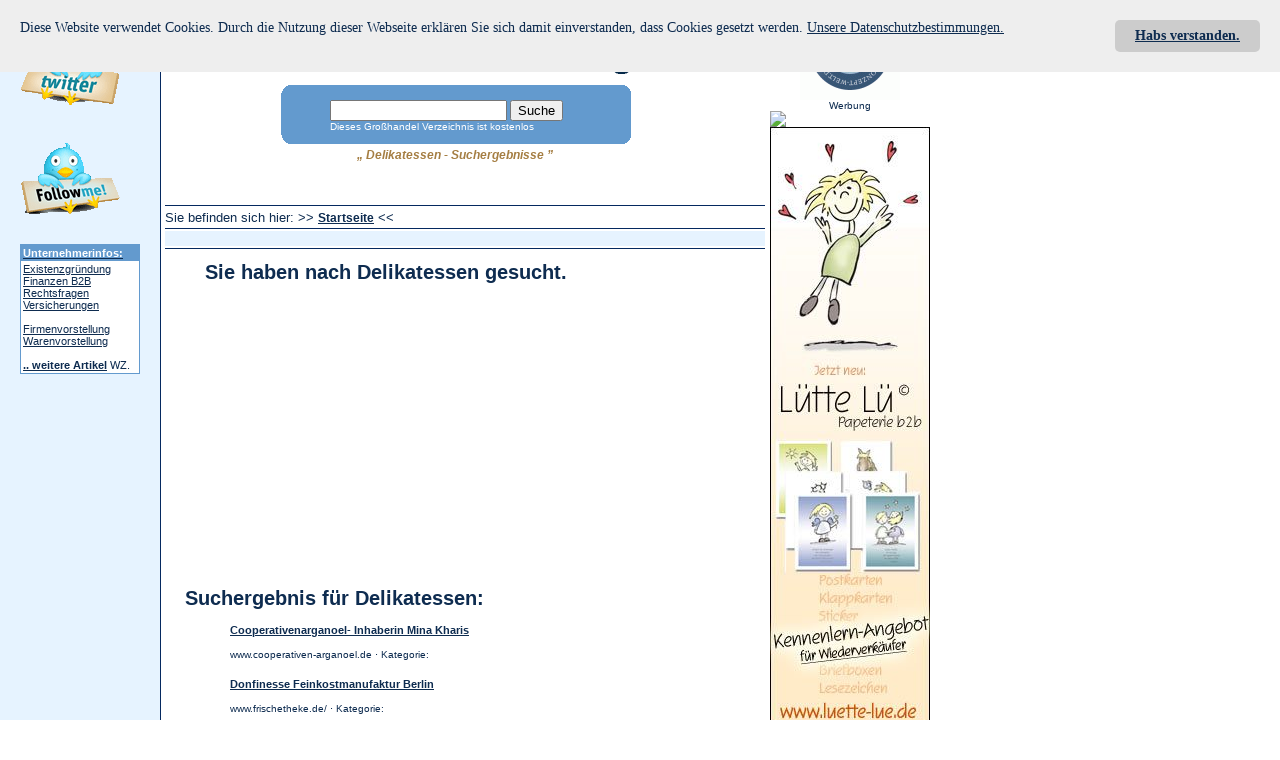

--- FILE ---
content_type: text/html
request_url: http://www.grosshaendler.org/seiten-ueber-delikatessen
body_size: 4001
content:
<!DOCTYPE html PUBLIC "-//W3C//DTD XHTML 1.0 Transitional//EN" "http://www.w3.org/TR/xhtml1/DTD/xhtml1-transitional.dtd">

<html>
<head>
	<title>Delikatessen - Suchergebnisse  </title>
	<meta name="description" content="Ergebnisse zum Stichwort :: delikatessen." />
	<meta name="keywords" content="delikatessen, " />
	<meta name="Robots" content="INDEX,FOLLOW">
	<meta name="verify-v1" content="W2mNUOeTVVrBDzmHMr3Q/QRm8jTmaWs08er3BEbmFec=" />
	
  <meta name="viewport" content="width=device-width, initial-scale=1, user-scalable=no, maximum-scale=2">
	<meta http-equiv="cache-control"    content="no-cache">
    <meta http-equiv="pragma"           content="no-cache">  
    	<meta http-equiv="Content-Type"     content="text/html; charset=utf-8" />

	<link rel="STYLESHEET" type="text/css" href="templates/haendler.css" />
</head>
<body>
  <div id="headlinespace">
  	
    <h1 > &bdquo;  Delikatessen - Suchergebnisse  &rdquo;</h1>
 
  </div>
  <div id="logospace"> 
    <img src="./grosshaendler-suche.gif" alt="Grosshaendler - Suche" />
  </div>
  
  <div id="searchspace"> 
<!-- google_ad_section_start(weight=ignore) -->
      <form method="post" action="search.php">
        <input type="text" name="searchword" />
        <input type="hidden" name="cat" value="0" />
        <input type="submit" name="submitsearch" value="Suche" />
      </form>Dieses Gro&szlig;handel Verzeichnis ist kostenlos 

<!-- google_ad_section_end -->
  </div>
  <div class="wrapper_align">

    <div class="wrapper">

      <div class="header"></div>  
      
      
      <div class="hr"></div>

      <div class="left">
        <span class="text">Sie befinden sich hier: &gt;&gt;</span>
        <a href="http://www.grosshaendler.org/" class="cat2">Startseite</a>
        <span class="text">&lt;&lt;</span>

      </div>


      <div class="hr"></div>
      <div align="right"> <div style="width:600px; background:#E6F3FF;">
<script type="text/javascript"><!--
google_ad_client = "pub-5216779949533440";
google_ad_width = 468;
google_ad_height = 15;
google_ad_format = "468x15_0ads_al";
google_ad_channel ="9601486668";
google_color_border = "E6F3FF";
google_color_bg = "E6F3FF";
google_color_link = "0E2C50";
google_color_url = "0E2C50";
google_color_text = "0E2C50";
//--></script>
<script type="text/javascript"
  src="http://pagead2.googlesyndication.com/pagead/show_ads.js">
</script>
      </div></div>
      <div class="hr"></div>


















      <div class="space"></div>

      <div style="float:left;"> </div>
<div style="clear:both;"></div>






      <div class="left"><div style="margin-left:20px;">
        
        



<div style="margin-left:20px; font-size:20px; font-weight: bold; margin-bottom:10px;" >
          Sie haben nach Delikatessen gesucht.
</div></div>


<div style="width:600px; background:#E6F3FF">
<div style="width:336px; height:280px; float:left;">
        <script type="text/javascript"><!--
google_ad_client = "pub-5216779949533440";
google_ad_width = 336;
google_ad_height = 280;
google_ad_format = "336x280_as";
google_ad_type = "text";
google_ad_channel ="9764906950";
google_color_border = "E6F3FF";
google_color_bg = "E6F3FF";
google_color_link = "0E2C50";
google_color_url = "B89050";
google_color_text = "0E2C50";
//--></script>
<script type="text/javascript"
  src="http://pagead2.googlesyndication.com/pagead/show_ads.js">
</script>
</div>
<div style="width:250px; height:260px; margin-top:10px; float:right;">
<script type="text/javascript"><!--
google_ad_client = "pub-5216779949533440";
google_alternate_color = "E6F3FF";
google_ad_width = 250;
google_ad_height = 250;
google_ad_format = "250x250_as";
google_ad_type = "text_image";
google_ad_channel ="8291110733";
google_color_border = "E6F3FF";
google_color_bg = "E6F3FF";
google_color_link = "0E2C50";
google_color_text = "0E2C50";
google_color_url = "B89050";
//--></script>
<script type="text/javascript"
  src="http://pagead2.googlesyndication.com/pagead/show_ads.js">
</script>
</div></div>
<div style="clear:both;"></div>


          <div style="margin-left:20px;">
          <h1 class="cat">Suchergebnis f&uuml;r Delikatessen:</h1>
            <div style="margin-left:45px; width: 468px;">

            <a href="http://www.grosshaendler.org/firmendetails-2950-cooperativenarganoel--inhaberin-mina-kharis"  rel="nofollow" class="external_fixed"><strong>Cooperativenarganoel- Inhaberin Mina Kharis</strong></a>
            <div class="external_fixed">
             
            <br />
            <a class="external_fixed_2" rel="nofollow" href="http://www.cooperativen-arganoel.de">www.cooperativen-arganoel.de</a> &middot;
            <a  class="external_fixed_2" href="./16-grosshandel-handelsartikel-nahrungs-genussmittel" >Kategorie:</a>

            </div><br />




            <a href="http://www.grosshaendler.org/firmendetails-2600-donfinesse-feinkostmanufaktur-berlin"  rel="nofollow" class="external_fixed"><strong>Donfinesse Feinkostmanufaktur Berlin</strong></a>
            <div class="external_fixed">
             
            <br />
            <a class="external_fixed_2" rel="nofollow" href="http://www.frischetheke.de/">www.frischetheke.de/</a> &middot;
            <a  class="external_fixed_2" href="./16-grosshandel-handelsartikel-nahrungs-genussmittel" >Kategorie:</a>

            </div><br />




            <a href="http://www.grosshaendler.org/firmendetails-4774-"  rel="nofollow" class="external_fixed"><strong></strong></a>
            <div class="external_fixed">
             
            <br />
            <a class="external_fixed_2" rel="nofollow" href="http://www.jordanolivenoel.de">www.jordanolivenoel.de</a> &middot;
            <a  class="external_fixed_2" href="./16-grosshandel-handelsartikel-nahrungs-genussmittel" >Kategorie:</a>

            </div><br />



 
</div>




 <br />






      </div></div>

         <br />

<!-- google_ad_section_start(weight=ignore) -->
            <div class="space"></div>

            <div class="space"></div>
      <a href="http://www.grosshaendler.org" class="nav">Startseite</a> &middot;

     <!-- <a href="newlink.php?cat=0" class="nav" rel="nofollow">Kostenlos eine Seite hinzuf&uuml;gen</a> &middot;
      <a href="newcat.php?cat=0" class="nav" rel="nofollow">Kategorie vorschlagen</a> &middot;
     -->
      <!-- <a href="random.php" class="nav">Zufallslink</a> &middot; -->
      <a href="privacy.php" class="nav"  rel=nofollow >Disclaimer</a> &middot;
      <a href="contact.php" class="nav"  rel=nofollow >Impressum/Kontakt</a> &middot;
      <a href="datenschutz.php" class="nav"  rel=nofollow >Datenschutz</a> &middot; 
      <a href="neue-kategorien" class="nav" >Neue Kategorien</a> &middot;

      <div class="space"></div>
      <div class="hr"></div>
      <div style="font-size:10px;">
      (derzeitig befinden sich <strong>1785 <!-- +5324 --></strong>
        Seiten  in <strong>197</strong> Kategorien)

      </div>
      <div class="hr"></div>



      <div class="ip-medien">
        Dieses Gro&szlig;handel Verzeichnis wird betrieben von der <a href="http://www.ip-medien.de"
        target="_blank" >ip-medien kuipers &amp; luebben GbR</a>
      <!--  <br />Serverzeit: -->
      </div>


      <div class="hr"></div>
<!--
i�m sorry but the hp of websight is not available.
so i�m not able to link to you.
      <div class="credits">
        is powered by (&copy; 2002)
         websight.sourceforge.net   &nbsp;
      </div>
-->
      <div class="space"></div>



      <div class="credits">

<br />







      </div>
    </div> <!-- end wrapper -->

  </div> <!-- end wrapper-align -->

<script language="JavaScript" type="text/javascript" src="pphlogger.js"></script>
<!--
<img alt=""  border="0" src="http://counter.homepage-tipp.de/pphlogger.php?id=grosshaendler_bot&st=img">
-->



<!-- google_ad_section_start(weight=ignore) -->

  <!-- scraper right -->
  <div  class="right_element">
 
  
<!-- google_ad_section_start(weight=ignore) -->
      <div align="center">
        <img src="images/siegel_100.gif" alt="Konzept Welt - gepr&uuml;fter Katalog" />
      </div>
<!-- google_ad_section_end -->
    <!-- right element -->




 
      <div style="text-align:center; fong-color:grey; font-size:10px;">Werbung</div>


<!-- -->
    <a href="http://www.mexiko-fliesen.de/" target="_blank" rel="nofollow"><img src="http://www.mexikanische-fliesen.de/banner160x600.jpg" /></a><br /> 
    
    <a href="http://luette-lue.de/" target="_blank"><img alt="papeterie-grosshandel" src="http://www.grosshaendler.org/images/papeterie-grosshandel-160x600.jpg" /></a>
 


  </div>

    <!-- scraper left -->
  <div class="left_element">

    <div style="width:120px; font-size:11px; margin:20px;">
      
    <!--
      <a href="http://forum.grosshaendler.org/" target="_blank" ><img src="images/120x60.gif" alt="Gro&szlig;handel Forum" title="Zum Gro&szlig;handel Forum" /></a>
    -->
    <a href="http://www.grosshaendler.org/informationen-firmenvorstellung-twitter"><img border="0" src="http://www.grosshaendler.org/images/twitter3.png" alt="Grosshaender.org twittert" title="Grosshaendler.org twittert"></a>
       <br /><br />
    <img border="0" onclick="window.open('http://www.twitter.com/b2binfos','_blank')" src="http://www.grosshaendler.org/images/twitter4.png" alt="Grosshaender.org twittert" title="Grosshaendler.org twittert">
       <br /><br />
       
       <div style="border:solid 1px #639ace;"><a href="informationen-"><div style="background:#639ace; color:white; align:center; width:114px; padding:2px;"><strong>Unternehmerinfos:</strong></div></a>
       <div style="padding:2px; background:white;">
       <a href="informationen-existenzgruendung">Existenzgr&uuml;ndung</a><br />
       <a href="informationen-finanzen">Finanzen B2B</a><br />
       <a href="informationen-recht">Rechtsfragen</a><br />
       <a href="informationen-versicherungen">Versicherungen</a><br /><br />
       <a href="informationen-firmenvorstellung">Firmenvorstellung</a><br />
       <a href="informationen-warengruppen">Warenvorstellung</a><br />
       <br />
       <a href="informationen-"><strong>.. weitere Artikel</strong></a> WZ. 
   </div></div>



    </div><br />





<!-- normal -->
<script type="text/javascript">
    var random_number = Math.random();
    if (random_number < .5){

<!--
google_ad_client = "pub-5216779949533440";
google_ad_width = 160;
google_ad_height = 600;
google_ad_format = "160x600_as";
google_ad_type = "text";
google_ad_channel ="0034304757";
google_color_border = "E6F3FF";
google_color_bg = "E6F3FF";
google_color_link = "0E2C50";
google_color_text = "0E2C50";
google_color_url = "0000EE";
//-->
    } else {
<!--
google_ad_client = "pub-5216779949533440";
google_ad_width = 160;
google_ad_height = 600;
google_ad_format = "160x600_as";
google_ad_type = "text";
google_ad_channel ="0847253014";
google_color_border = "E6F3FF";
google_color_bg = "E6F3FF";
google_color_link = "0E2C50";
google_color_text = "0E2C50";
google_color_url = "0E2C50";
//-->
    }
</script>
<script type="text/javascript"
  src="http://pagead2.googlesyndication.com/pagead/show_ads.js">
</script>


    <div style="width:120px; font-size:11px; margin:20px;   ">

       <div style="border:solid 1px #639ace;"><div style="background:#639ace; color:white; align:center; width:114px; padding:2px;"><strong>Werbung:</strong></div>
       <div style=" background:white;">
        
       <div style="background:#639ace; height:1px; width:100%"></div> 
       <img  onclick="window.open('http://www.b2b-zentrum.de','_blank')" src="/images/b2b-zentrum-118x66.jpg" alt="B2B-Zentrum" width="118" />
  
   </div></div></div>
  <div style="width:120px; font-size:11px; margin:20px;">

     

 <!--delikatessen, --> 




  </div>
  
</div>



<!-- google_ad_section_end -->

<script src="http://www.google-analytics.com/urchin.js" type="text/javascript">
</script>
<script type="text/javascript">
_uacct = "UA-305508-1";
urchinTracker();
</script>
<script type="text/javascript"><!--
var adlogger_loc = "http://www.grosshaendler.org/adlogger";
var channel_id = "5";
//--></script>
<script type="text/javascript"
src="http://www.grosshaendler.org/adlogger/adloggertracker.js">
</script>

<!-- google_ad_section_end -->

  	
  	
  	<!-- Cookie Banner Script  von mbm-webdesign.de Start -->
<style>
#mbmcookie {position: fixed; top: 0; left: 0; right: 0; background: #eee; padding: 20px; font-size: 14px; font-family: verdana; z-index:10;}
#mbmcookie a.button {cursor: pointer; background: #ccc; padding: 8px 20px; margin-left: 10px; border-radius: 5px; font-weight: bold; float: right;}
#mbmcookie a.button:hover {background-color: #aaa;}
#mbmcookie p.cookiemessage {display: block; padding: 0; margin: 0;}
</style>
<div id="mbmcookie">
<a onClick="var d = new Date(); d = new Date(d.getTime() +63072000000); document.cookie = 'mbmcookie=1; expires='+ d.toGMTString() + ';'; document.getElementById('mbmcookie').style.display = 'none'; window.location.reload();" class="button">Habs verstanden.</a>
<p class="cookiemessage">Diese Website verwendet Cookies. Durch die Nutzung dieser Webseite erkl&auml;ren Sie sich damit einverstanden, dass Cookies gesetzt werden.
<a href="/datenschutz.php">Unsere Datenschutzbestimmungen.</a></p>
</div>
<script>
a = document.cookie;while(a != ''){while(a.substr(0,1) == ' '){a = a.substr(1,a.length);}cn = a.substring(0,a.indexOf('='));if(a.indexOf(';') != -1){cw = a.substring(a.indexOf('=')+1,a.indexOf(';'));}else{cw = a.substr(a.indexOf('=')+1,a.length);}if(cn == 'mbmcookie'){r = cw;}i = a.indexOf(';')+1;if(i == 0){i = a.length}a = a.substring(i,a.length);}if(r == '1') document.getElementById('mbmcookie').style.display = 'none';
</script>
<!-- Cookie Banner Script End -->
  	</body>
</html>


--- FILE ---
content_type: text/html; charset=utf-8
request_url: https://www.google.com/recaptcha/api2/aframe
body_size: 266
content:
<!DOCTYPE HTML><html><head><meta http-equiv="content-type" content="text/html; charset=UTF-8"></head><body><script nonce="_Me-Jw7vUPbyrXUpY0jvTg">/** Anti-fraud and anti-abuse applications only. See google.com/recaptcha */ try{var clients={'sodar':'https://pagead2.googlesyndication.com/pagead/sodar?'};window.addEventListener("message",function(a){try{if(a.source===window.parent){var b=JSON.parse(a.data);var c=clients[b['id']];if(c){var d=document.createElement('img');d.src=c+b['params']+'&rc='+(localStorage.getItem("rc::a")?sessionStorage.getItem("rc::b"):"");window.document.body.appendChild(d);sessionStorage.setItem("rc::e",parseInt(sessionStorage.getItem("rc::e")||0)+1);localStorage.setItem("rc::h",'1768732808815');}}}catch(b){}});window.parent.postMessage("_grecaptcha_ready", "*");}catch(b){}</script></body></html>

--- FILE ---
content_type: text/css
request_url: http://www.grosshaendler.org/templates/haendler.css
body_size: 748
content:
img{border:0px;}
body{margin:0px;padding:0px;font-family:Arial, Helvetica, sans-serif;color:#0e2c50;}
#logospace{position:absolute;left:280px;top:30px;}
#searchspace{position:absolute;left:330px;top:100px;z-index:2;font-size:0.65em;color:white}
#headlinespace{position:absolute;width:550px;height:30px;left:180px;top:140px;text-align:center;overflow:hidden;z-index:2;}
h1{font-size:0.75em;color:#a57e43;font-style:italic;}
h2{font-size:0.65em;}
h1.title{text-align:left;color:#0e2c50;font-style:normal;}
li{color:#0e2c50;}
h1.cat{text-align:left;color:#0e2c50;font-size:20px;font-style:normal;}
.cat{font-weight:bold;font-size:0.85em;}
.cat2{font-weight:bold;font-size:0.75em;}
.nav{font-weight:bold;font-size:0.70em;}
.featured{font-size:0.70em;}
.credits{color:#8A85AA;font-size:0.65em;}
.external{font-size:0.75em;}
.external_fixed{font-size:11px;}
.external_fixed_2{font-size:10px;text-decoration:none;}
.ip-medien{font-size:0.65em;}
.text{font-size:0.80em;text-align:justify;}
.linktext{font-style:italic;font-size:0.75em;}
a{text-decoration:underline;color:#0e2c50;}
a:visited{color:#a57e43;}
a:hover{text-decoration:none;}
.left_element{position:absolute;top:0px;left:0px;width:160px;border-style:solid;border-color:#052960;border-width:0px 1px 0px 0px;background:#E6F3FF;}
.right_element{position:absolute;top:0px;left:770px;width:160px;}
.wrapper_align{position:absolute;top:0px;left:165px;}
.wrapper{margin:0;width:600px;text-align:center;}
.header{width:600px;height:203px;}
.hr{clear:both;overflow:hidden;height:1px;width:600px;background-color:#052960;margin-top:2px;margin-bottom:2px;}
.space{clear:both;width:600px;height:10px;overflow:hidden;}
.left{text-align:left;vertical-align:top;}
.float_left{clear:both;float:left;width:280px;text-align:left;}
.float_right{float:right;width:280px;text-align:left;}
.float_search_left{clear:both;float:left;height:20px;text-align:left;}
.float_search_right{text-align:left;}
.dmoz{background-color:#e0e0e0;}

--- FILE ---
content_type: application/javascript
request_url: http://www.grosshaendler.org/pphlogger.js
body_size: 595
content:
id="grosshaendler";if(showme==null)var showme='n';if(st==null)var st='js';v=navigator.appName;c=0;if(v!="Netscape")c=screen.colorDepth;else c=screen.pixelDepth;s=screen.width+"x"+screen.height;t=escape(document.title);var f="";if(typeof(pp_frames)!="undefined")if(pp_frames)f=top.document.referrer;if((f=="")||(f=="[unknown origin]")||(f=="unknown")||(f=="undefined"))if(document["parent"]!=null)if(parent["document"]!=null)if(parent.document["referrer"]!=null)if(typeof(parent.document)=="object")f=parent.document.referrer;if((f=="")||(f=="[unknown origin]")||(f=="unknown")||(f=="undefined"))if(document["referrer"]!=null)f=document.referrer;if((f=="")||(f=="[unknown origin]")||(f=="unknown")||(f=="undefined"))f="";f=escape(f);r="?id="+id+"&referer="+f+"&r="+s+"&c="+c+"&showme="+showme+"&st="+st+"&title="+t;if(jslogid==null)var jslogid=0;else r=r+"&jslogid="+jslogid;if(st=='js'){if(v!="Microsoft Internet Explorer"){r=r+"&url="+document.URL;}document.open();document.write("<script language=\"JavaScript\" type=\"text/javascript\" src=\"http://counter.homepage-tipp.de/pphlogger.php"+r+"\"></script>");document.close();}else{rand=Math.round(1000*Math.random());r=r+"&b="+rand;document.open();document.write("<img src=\"http://counter.homepage-tipp.de/pphlogger.php"+r+"\" alt=\"\" border=\"0\">");document.close();}

--- FILE ---
content_type: application/javascript
request_url: http://www.grosshaendler.org/adlogger/adloggertracker.js
body_size: 864
content:
var browserType='';if(window.addEventListener)browserType='FF';else if(window.attachEvent)browserType='IE';else
browserType='OTHER';var lastStatus='';var elements;var inAdFrame=false;var FFiframeObj;elements=document.getElementsByTagName("iframe");for(var i=0;i<elements.length;i++){if(elements[i].src.indexOf('googlesyndication.com')>-1){if(document.layers){elements[i].captureEvents(Events.ONFOCUS);}if(browserType=='IE'){elements[i].onfocus=IETrapClick;}else if(browserType=='FF'){elements[i].addEventListener('mouseover',onMoveOverFF,true);window.addEventListener('mouseover',onMoveOutFF,true);window.addEventListener('unload',FFTrapClick,false);}else{elements[i].onfocus=IETrapClick;}}}function IETrapClick(){var i=0;window.focus();if(window.status&&(window.status!=lastStatus)){lastStatus=window.status;adsense_log_url_image=new Image();adsense_log_url_image.src=adlogger_loc+'/trackclick.php'+'?entyp='+escape("click")+'&page='+escape(document.location.href)+'&targ='+escape(window.status.substring(6))+'&ref='+escape(document.referrer)+'&form='+escape(adinfo(event.srcElement,'format'))+'&chan='+escape(adinfo(event.srcElement,'channel'))+'&bordcol='+escape(adinfo(event.srcElement,'color_border'))+'&bgcol='+escape(adinfo(event.srcElement,'color_bg'))+'&linkcol='+escape(adinfo(event.srcElement,'color_link'))+'&urlcol='+escape(adinfo(event.srcElement,'color_url'))+'&txtcol='+escape(adinfo(event.srcElement,'color_text'))+'&chid='+channel_id;}}function onMoveOverFF(e){inAdFrame=true;FFiframeObj=this;}function onMoveOutFF(e){inAdFrame=false;}function FFTrapClick(e){var i=0;if(inAdFrame){adsense_log_url_image=new Image();adsense_log_url_image.src=adlogger_loc+'/trackclick.php'+'?entyp='+escape("click")+'&page='+escape(document.location.href)+'&targ='+escape("Unknown")+'&ref='+escape(document.referrer)+'&form='+escape(adinfo(FFiframeObj,'format'))+'&chan='+escape(adinfo(FFiframeObj,'channel'))+'&bordcol='+escape(adinfo(FFiframeObj,'color_border'))+'&bgcol='+escape(adinfo(FFiframeObj,'color_bg'))+'&linkcol='+escape(adinfo(FFiframeObj,'color_link'))+'&urlcol='+escape(adinfo(FFiframeObj,'color_url'))+'&txtcol='+escape(adinfo(FFiframeObj,'color_text'))+'&chid='+channel_id;}}function adinfo(iframeObj,name){var dc=iframeObj.src;var prefix=name+"=";var begin=dc.indexOf("&"+prefix);if(begin==-1){begin=dc.indexOf("?"+prefix);if(begin==-1)return null;}else
begin+=1;var end=dc.indexOf("&",begin);if(end==-1)end=dc.length;return unescape(dc.substring(begin+prefix.length,end));}var impImg=new Image();impImg.src=adlogger_loc+'/trackpageview.php'+'?entyp='+escape("pageview")+'&page='+escape(document.location.href)+'&ref='+escape(document.referrer)+'&chid='+channel_id;